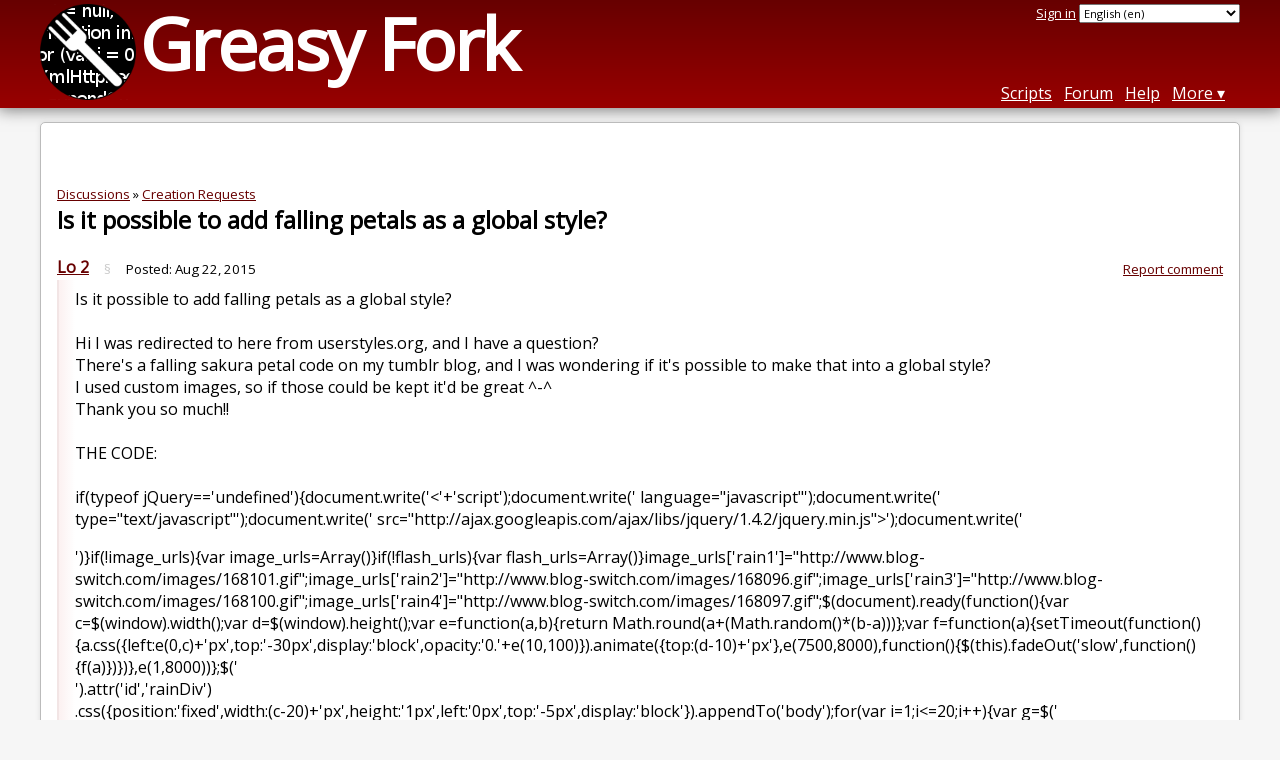

--- FILE ---
content_type: text/html; charset=utf-8
request_url: https://greasyfork.org/en/discussions/requests/55631-is-it-possible-to-add-falling-petals-as-a-global-style
body_size: 7080
content:
<!DOCTYPE html>
<html lang="en">
<head>
  <title>Is it possible to add falling petals as a global style?</title>
  
  <meta name="viewport" content="width=device-width, initial-scale=1">
  
  <script src="/vite/assets/application-Bcr1yigv.js" crossorigin="anonymous" type="module"></script><link rel="stylesheet" href="/vite/assets/application-Cf8nbCem.css" media="screen" />
    <meta name="csrf-param" content="authenticity_token" />
<meta name="csrf-token" content="ceFYNaEWcWWMJm333x10h_VKG2QNs5zTc8OxW09lpkU9fHhD-U_MiEEQ-7J89vRL05wlqGVBjDovLFqxV_WTCw" />
    <meta name="clckd" content="bf6242cc3039bff31a7815dff8ee247b" />
    <meta name="lhverifycode" content="32dc01246faccb7f5b3cad5016dd5033" />
  <link rel="canonical" href="https://greasyfork.org/en/discussions/requests/55631-is-it-possible-to-add-falling-petals-as-a-global-style">
  <link rel="icon" href="/vite/assets/blacklogo16-DftkYuVe.png">
  <link rel="stylesheet" href="https://fonts.googleapis.com/css?family=Open+Sans&amp;display=swap" media="print" onload="this.media='all'; this.onload=null;">
<noscript><link rel="stylesheet" href="https://fonts.googleapis.com/css?family=Open+Sans&amp;display=swap"></noscript>

    <link rel="alternate" hreflang="x-default" href="/discussions/requests/55631-is-it-possible-to-add-falling-petals-as-a-global-style">
      <link rel="alternate" hreflang="ar" href="/ar/discussions/requests/55631-is-it-possible-to-add-falling-petals-as-a-global-style">
      <link rel="alternate" hreflang="be" href="/be/discussions/requests/55631-is-it-possible-to-add-falling-petals-as-a-global-style">
      <link rel="alternate" hreflang="bg" href="/bg/discussions/requests/55631-is-it-possible-to-add-falling-petals-as-a-global-style">
      <link rel="alternate" hreflang="ckb" href="/ckb/discussions/requests/55631-is-it-possible-to-add-falling-petals-as-a-global-style">
      <link rel="alternate" hreflang="cs" href="/cs/discussions/requests/55631-is-it-possible-to-add-falling-petals-as-a-global-style">
      <link rel="alternate" hreflang="da" href="/da/discussions/requests/55631-is-it-possible-to-add-falling-petals-as-a-global-style">
      <link rel="alternate" hreflang="de" href="/de/discussions/requests/55631-is-it-possible-to-add-falling-petals-as-a-global-style">
      <link rel="alternate" hreflang="el" href="/el/discussions/requests/55631-is-it-possible-to-add-falling-petals-as-a-global-style">
      <link rel="alternate" hreflang="en" href="/en/discussions/requests/55631-is-it-possible-to-add-falling-petals-as-a-global-style">
      <link rel="alternate" hreflang="eo" href="/eo/discussions/requests/55631-is-it-possible-to-add-falling-petals-as-a-global-style">
      <link rel="alternate" hreflang="es" href="/es/discussions/requests/55631-is-it-possible-to-add-falling-petals-as-a-global-style">
      <link rel="alternate" hreflang="es-419" href="/es-419/discussions/requests/55631-is-it-possible-to-add-falling-petals-as-a-global-style">
      <link rel="alternate" hreflang="fi" href="/fi/discussions/requests/55631-is-it-possible-to-add-falling-petals-as-a-global-style">
      <link rel="alternate" hreflang="fr" href="/fr/discussions/requests/55631-is-it-possible-to-add-falling-petals-as-a-global-style">
      <link rel="alternate" hreflang="fr-CA" href="/fr-CA/discussions/requests/55631-is-it-possible-to-add-falling-petals-as-a-global-style">
      <link rel="alternate" hreflang="he" href="/he/discussions/requests/55631-is-it-possible-to-add-falling-petals-as-a-global-style">
      <link rel="alternate" hreflang="hr" href="/hr/discussions/requests/55631-is-it-possible-to-add-falling-petals-as-a-global-style">
      <link rel="alternate" hreflang="hu" href="/hu/discussions/requests/55631-is-it-possible-to-add-falling-petals-as-a-global-style">
      <link rel="alternate" hreflang="id" href="/id/discussions/requests/55631-is-it-possible-to-add-falling-petals-as-a-global-style">
      <link rel="alternate" hreflang="it" href="/it/discussions/requests/55631-is-it-possible-to-add-falling-petals-as-a-global-style">
      <link rel="alternate" hreflang="ja" href="/ja/discussions/requests/55631-is-it-possible-to-add-falling-petals-as-a-global-style">
      <link rel="alternate" hreflang="ka" href="/ka/discussions/requests/55631-is-it-possible-to-add-falling-petals-as-a-global-style">
      <link rel="alternate" hreflang="ko" href="/ko/discussions/requests/55631-is-it-possible-to-add-falling-petals-as-a-global-style">
      <link rel="alternate" hreflang="mr" href="/mr/discussions/requests/55631-is-it-possible-to-add-falling-petals-as-a-global-style">
      <link rel="alternate" hreflang="nb" href="/nb/discussions/requests/55631-is-it-possible-to-add-falling-petals-as-a-global-style">
      <link rel="alternate" hreflang="nl" href="/nl/discussions/requests/55631-is-it-possible-to-add-falling-petals-as-a-global-style">
      <link rel="alternate" hreflang="pl" href="/pl/discussions/requests/55631-is-it-possible-to-add-falling-petals-as-a-global-style">
      <link rel="alternate" hreflang="pt-BR" href="/pt-BR/discussions/requests/55631-is-it-possible-to-add-falling-petals-as-a-global-style">
      <link rel="alternate" hreflang="ro" href="/ro/discussions/requests/55631-is-it-possible-to-add-falling-petals-as-a-global-style">
      <link rel="alternate" hreflang="ru" href="/ru/discussions/requests/55631-is-it-possible-to-add-falling-petals-as-a-global-style">
      <link rel="alternate" hreflang="sk" href="/sk/discussions/requests/55631-is-it-possible-to-add-falling-petals-as-a-global-style">
      <link rel="alternate" hreflang="sr" href="/sr/discussions/requests/55631-is-it-possible-to-add-falling-petals-as-a-global-style">
      <link rel="alternate" hreflang="sv" href="/sv/discussions/requests/55631-is-it-possible-to-add-falling-petals-as-a-global-style">
      <link rel="alternate" hreflang="th" href="/th/discussions/requests/55631-is-it-possible-to-add-falling-petals-as-a-global-style">
      <link rel="alternate" hreflang="tr" href="/tr/discussions/requests/55631-is-it-possible-to-add-falling-petals-as-a-global-style">
      <link rel="alternate" hreflang="uk" href="/uk/discussions/requests/55631-is-it-possible-to-add-falling-petals-as-a-global-style">
      <link rel="alternate" hreflang="ug" href="/ug/discussions/requests/55631-is-it-possible-to-add-falling-petals-as-a-global-style">
      <link rel="alternate" hreflang="vi" href="/vi/discussions/requests/55631-is-it-possible-to-add-falling-petals-as-a-global-style">
      <link rel="alternate" hreflang="zh-CN" href="/zh-CN/discussions/requests/55631-is-it-possible-to-add-falling-petals-as-a-global-style">
      <link rel="alternate" hreflang="zh-TW" href="/zh-TW/discussions/requests/55631-is-it-possible-to-add-falling-petals-as-a-global-style">


  <link rel="search" href="/en/opensearch.xml" type="application/opensearchdescription+xml" title="Greasy Fork search" hreflang="en">

    <!-- Global site tag (gtag.js) - Google Analytics -->
    <script async src="https://www.googletagmanager.com/gtag/js?id=G-7NMRNRYW7C"></script>
    <script>
      window.dataLayer = window.dataLayer || [];
      function gtag(){dataLayer.push(arguments);}
      gtag('js', new Date());
      gtag('config', 'G-7NMRNRYW7C', {
        'ad_method': 'ea',
        'ad_method_variant': '',
        'action': 'discussions/show'
      });
    </script>

    <script async src="https://media.ethicalads.io/media/client/ethicalads.min.js" onerror="if (typeof gtag !== 'undefined') { gtag('event', 'EthicalAds placement', { 'ea_campaign_type': '(error)' })};switchToEaFallback()"></script>

  
</head>
<body>

  <header id="main-header">
    <div class="width-constraint">
      <div id="site-name">
        <a href="/en"><img alt="" width="96" height="96" src="/vite/assets/blacklogo96-CxYTSM_T.png" /></a>
        <div id="site-name-text">
          <h1><a href="/en">Greasy Fork</a></h1>
        </div>
      </div>
      <div id="site-nav">
        <div id="nav-user-info">
            <span class="sign-in-link"><a rel="nofollow" href="/en/users/sign_in?return_to=%2Fen%2Fdiscussions%2Frequests%2F55631-is-it-possible-to-add-falling-petals-as-a-global-style">Sign in</a></span>

                      <form class="language-selector" action="/discussions/requests/55631-is-it-possible-to-add-falling-petals-as-a-global-style">
              <select class="language-selector-locale" name="locale" data-translate-url="https://github.com/greasyfork-org/greasyfork/wiki/Translating-Greasy-Fork">
                    <option data-language-url="/ar/discussions/requests/55631-is-it-possible-to-add-falling-petals-as-a-global-style" value="ar">
                      Arabic (ar)
                    </option>
                    <option data-language-url="/be/discussions/requests/55631-is-it-possible-to-add-falling-petals-as-a-global-style" value="be">
                      Belarusian (be)
                    </option>
                    <option data-language-url="/nb/discussions/requests/55631-is-it-possible-to-add-falling-petals-as-a-global-style" value="nb">
                      Bokmål (nb)
                    </option>
                    <option data-language-url="/bg/discussions/requests/55631-is-it-possible-to-add-falling-petals-as-a-global-style" value="bg">
                      Bulgarian (bg)
                    </option>
                    <option data-language-url="/zh-CN/discussions/requests/55631-is-it-possible-to-add-falling-petals-as-a-global-style" value="zh-CN">
                      Chinese (China) (zh-CN)
                    </option>
                    <option data-language-url="/zh-TW/discussions/requests/55631-is-it-possible-to-add-falling-petals-as-a-global-style" value="zh-TW">
                      Chinese (Taiwan) (zh-TW)
                    </option>
                    <option data-language-url="/hr/discussions/requests/55631-is-it-possible-to-add-falling-petals-as-a-global-style" value="hr">
                      Croatian (hr)
                    </option>
                    <option data-language-url="/cs/discussions/requests/55631-is-it-possible-to-add-falling-petals-as-a-global-style" value="cs">
                      Czech (cs)
                    </option>
                    <option data-language-url="/da/discussions/requests/55631-is-it-possible-to-add-falling-petals-as-a-global-style" value="da">
                      Danish (da)
                    </option>
                    <option data-language-url="/nl/discussions/requests/55631-is-it-possible-to-add-falling-petals-as-a-global-style" value="nl">
                      Dutch (nl)
                    </option>
                    <option data-language-url="/en/discussions/requests/55631-is-it-possible-to-add-falling-petals-as-a-global-style" value="en" selected>
                      English (en)
                    </option>
                    <option data-language-url="/eo/discussions/requests/55631-is-it-possible-to-add-falling-petals-as-a-global-style" value="eo">
                      Esperanto (eo)
                    </option>
                    <option data-language-url="/fi/discussions/requests/55631-is-it-possible-to-add-falling-petals-as-a-global-style" value="fi">
                      Finnish (fi)
                    </option>
                    <option data-language-url="/fr/discussions/requests/55631-is-it-possible-to-add-falling-petals-as-a-global-style" value="fr">
                      French (fr)
                    </option>
                    <option data-language-url="/fr-CA/discussions/requests/55631-is-it-possible-to-add-falling-petals-as-a-global-style" value="fr-CA">
                      French (Canada) (fr-CA)
                    </option>
                    <option data-language-url="/ka/discussions/requests/55631-is-it-possible-to-add-falling-petals-as-a-global-style" value="ka">
                      Georgian (ka)
                    </option>
                    <option data-language-url="/de/discussions/requests/55631-is-it-possible-to-add-falling-petals-as-a-global-style" value="de">
                      German (de)
                    </option>
                    <option data-language-url="/el/discussions/requests/55631-is-it-possible-to-add-falling-petals-as-a-global-style" value="el">
                      Greek (el)
                    </option>
                    <option data-language-url="/he/discussions/requests/55631-is-it-possible-to-add-falling-petals-as-a-global-style" value="he">
                      Hebrew (he)
                    </option>
                    <option data-language-url="/hu/discussions/requests/55631-is-it-possible-to-add-falling-petals-as-a-global-style" value="hu">
                      Hungarian (hu)
                    </option>
                    <option data-language-url="/id/discussions/requests/55631-is-it-possible-to-add-falling-petals-as-a-global-style" value="id">
                      Indonesian (id)
                    </option>
                    <option data-language-url="/it/discussions/requests/55631-is-it-possible-to-add-falling-petals-as-a-global-style" value="it">
                      Italian (it)
                    </option>
                    <option data-language-url="/ja/discussions/requests/55631-is-it-possible-to-add-falling-petals-as-a-global-style" value="ja">
                      Japanese (ja)
                    </option>
                    <option data-language-url="/ko/discussions/requests/55631-is-it-possible-to-add-falling-petals-as-a-global-style" value="ko">
                      Korean (ko)
                    </option>
                    <option data-language-url="/mr/discussions/requests/55631-is-it-possible-to-add-falling-petals-as-a-global-style" value="mr">
                      Marathi (mr)
                    </option>
                    <option data-language-url="/pl/discussions/requests/55631-is-it-possible-to-add-falling-petals-as-a-global-style" value="pl">
                      Polish (pl)
                    </option>
                    <option data-language-url="/pt-BR/discussions/requests/55631-is-it-possible-to-add-falling-petals-as-a-global-style" value="pt-BR">
                      Portuguese (Brazil) (pt-BR)
                    </option>
                    <option data-language-url="/ro/discussions/requests/55631-is-it-possible-to-add-falling-petals-as-a-global-style" value="ro">
                      Romanian (ro)
                    </option>
                    <option data-language-url="/ru/discussions/requests/55631-is-it-possible-to-add-falling-petals-as-a-global-style" value="ru">
                      Russian (ru)
                    </option>
                    <option data-language-url="/sr/discussions/requests/55631-is-it-possible-to-add-falling-petals-as-a-global-style" value="sr">
                      Serbian (sr)
                    </option>
                    <option data-language-url="/sk/discussions/requests/55631-is-it-possible-to-add-falling-petals-as-a-global-style" value="sk">
                      Slovak (sk)
                    </option>
                    <option data-language-url="/es/discussions/requests/55631-is-it-possible-to-add-falling-petals-as-a-global-style" value="es">
                      Spanish (es)
                    </option>
                    <option data-language-url="/es-419/discussions/requests/55631-is-it-possible-to-add-falling-petals-as-a-global-style" value="es-419">
                      Spanish (es-419)
                    </option>
                    <option data-language-url="/sv/discussions/requests/55631-is-it-possible-to-add-falling-petals-as-a-global-style" value="sv">
                      Swedish (sv)
                    </option>
                    <option data-language-url="/th/discussions/requests/55631-is-it-possible-to-add-falling-petals-as-a-global-style" value="th">
                      Thai (th)
                    </option>
                    <option data-language-url="/tr/discussions/requests/55631-is-it-possible-to-add-falling-petals-as-a-global-style" value="tr">
                      Turkish (tr)
                    </option>
                    <option data-language-url="/ug/discussions/requests/55631-is-it-possible-to-add-falling-petals-as-a-global-style" value="ug">
                      Uighur (ug)
                    </option>
                    <option data-language-url="/uk/discussions/requests/55631-is-it-possible-to-add-falling-petals-as-a-global-style" value="uk">
                      Ukrainian (uk)
                    </option>
                    <option data-language-url="/vi/discussions/requests/55631-is-it-possible-to-add-falling-petals-as-a-global-style" value="vi">
                      Vietnamese (vi)
                    </option>
                    <option data-language-url="/ckb/discussions/requests/55631-is-it-possible-to-add-falling-petals-as-a-global-style" value="ckb">
                      کوردیی ناوەندی (ckb)
                    </option>
                <option value="help">Help us translate!</option>
              </select><input class="language-selector-submit" type="submit" value="→">
            </form>

        </div>
        <nav>
          <li class="scripts-index-link"><a href="/en/scripts">Scripts</a></li>
            <li class="forum-link"><a href="/en/discussions">Forum</a></li>
          <li class="help-link"><a href="/en/help">Help</a></li>
          <li class="with-submenu">
            <a href="#" onclick="return false">More</a>
            <nav>
              <li><a href="/en/search">Advanced search</a></li>
              <li><a href="/en/users">User list</a></li>
              <li><a href="/en/scripts/libraries">Libraries</a></li>
              <li><a href="/en/moderator_actions">Moderator log</a></li>
            </nav>
          </li>
        </nav>
      </div>

      <div id="mobile-nav">
        <div class="mobile-nav-opener">☰</div>
        <nav class="collapsed">
          <li class="scripts-index-link"><a href="/en/scripts">Scripts</a></li>
          <li class="forum-link"><a href="/en/discussions">Forum</a></li>
          <li class="help-link"><a href="/en/help">Help</a></li>
          <li><a href="/en/search">Advanced search</a></li>
          <li><a href="/en/users">User list</a></li>
          <li><a href="/en/scripts/libraries">Libraries</a></li>
          <li><a href="/en/moderator_actions">Moderator log</a></li>
            <li class="multi-link-nav">
              <span class="sign-in-link"><a rel="nofollow" href="/en/users/sign_in?return_to=%2Fen%2Fdiscussions%2Frequests%2F55631-is-it-possible-to-add-falling-petals-as-a-global-style">Sign in</a></span>
            </li>
          <li>            <form class="language-selector" action="/discussions/requests/55631-is-it-possible-to-add-falling-petals-as-a-global-style">
              <select class="language-selector-locale" name="locale" data-translate-url="https://github.com/greasyfork-org/greasyfork/wiki/Translating-Greasy-Fork">
                    <option data-language-url="/ar/discussions/requests/55631-is-it-possible-to-add-falling-petals-as-a-global-style" value="ar">
                      Arabic (ar)
                    </option>
                    <option data-language-url="/be/discussions/requests/55631-is-it-possible-to-add-falling-petals-as-a-global-style" value="be">
                      Belarusian (be)
                    </option>
                    <option data-language-url="/nb/discussions/requests/55631-is-it-possible-to-add-falling-petals-as-a-global-style" value="nb">
                      Bokmål (nb)
                    </option>
                    <option data-language-url="/bg/discussions/requests/55631-is-it-possible-to-add-falling-petals-as-a-global-style" value="bg">
                      Bulgarian (bg)
                    </option>
                    <option data-language-url="/zh-CN/discussions/requests/55631-is-it-possible-to-add-falling-petals-as-a-global-style" value="zh-CN">
                      Chinese (China) (zh-CN)
                    </option>
                    <option data-language-url="/zh-TW/discussions/requests/55631-is-it-possible-to-add-falling-petals-as-a-global-style" value="zh-TW">
                      Chinese (Taiwan) (zh-TW)
                    </option>
                    <option data-language-url="/hr/discussions/requests/55631-is-it-possible-to-add-falling-petals-as-a-global-style" value="hr">
                      Croatian (hr)
                    </option>
                    <option data-language-url="/cs/discussions/requests/55631-is-it-possible-to-add-falling-petals-as-a-global-style" value="cs">
                      Czech (cs)
                    </option>
                    <option data-language-url="/da/discussions/requests/55631-is-it-possible-to-add-falling-petals-as-a-global-style" value="da">
                      Danish (da)
                    </option>
                    <option data-language-url="/nl/discussions/requests/55631-is-it-possible-to-add-falling-petals-as-a-global-style" value="nl">
                      Dutch (nl)
                    </option>
                    <option data-language-url="/en/discussions/requests/55631-is-it-possible-to-add-falling-petals-as-a-global-style" value="en" selected>
                      English (en)
                    </option>
                    <option data-language-url="/eo/discussions/requests/55631-is-it-possible-to-add-falling-petals-as-a-global-style" value="eo">
                      Esperanto (eo)
                    </option>
                    <option data-language-url="/fi/discussions/requests/55631-is-it-possible-to-add-falling-petals-as-a-global-style" value="fi">
                      Finnish (fi)
                    </option>
                    <option data-language-url="/fr/discussions/requests/55631-is-it-possible-to-add-falling-petals-as-a-global-style" value="fr">
                      French (fr)
                    </option>
                    <option data-language-url="/fr-CA/discussions/requests/55631-is-it-possible-to-add-falling-petals-as-a-global-style" value="fr-CA">
                      French (Canada) (fr-CA)
                    </option>
                    <option data-language-url="/ka/discussions/requests/55631-is-it-possible-to-add-falling-petals-as-a-global-style" value="ka">
                      Georgian (ka)
                    </option>
                    <option data-language-url="/de/discussions/requests/55631-is-it-possible-to-add-falling-petals-as-a-global-style" value="de">
                      German (de)
                    </option>
                    <option data-language-url="/el/discussions/requests/55631-is-it-possible-to-add-falling-petals-as-a-global-style" value="el">
                      Greek (el)
                    </option>
                    <option data-language-url="/he/discussions/requests/55631-is-it-possible-to-add-falling-petals-as-a-global-style" value="he">
                      Hebrew (he)
                    </option>
                    <option data-language-url="/hu/discussions/requests/55631-is-it-possible-to-add-falling-petals-as-a-global-style" value="hu">
                      Hungarian (hu)
                    </option>
                    <option data-language-url="/id/discussions/requests/55631-is-it-possible-to-add-falling-petals-as-a-global-style" value="id">
                      Indonesian (id)
                    </option>
                    <option data-language-url="/it/discussions/requests/55631-is-it-possible-to-add-falling-petals-as-a-global-style" value="it">
                      Italian (it)
                    </option>
                    <option data-language-url="/ja/discussions/requests/55631-is-it-possible-to-add-falling-petals-as-a-global-style" value="ja">
                      Japanese (ja)
                    </option>
                    <option data-language-url="/ko/discussions/requests/55631-is-it-possible-to-add-falling-petals-as-a-global-style" value="ko">
                      Korean (ko)
                    </option>
                    <option data-language-url="/mr/discussions/requests/55631-is-it-possible-to-add-falling-petals-as-a-global-style" value="mr">
                      Marathi (mr)
                    </option>
                    <option data-language-url="/pl/discussions/requests/55631-is-it-possible-to-add-falling-petals-as-a-global-style" value="pl">
                      Polish (pl)
                    </option>
                    <option data-language-url="/pt-BR/discussions/requests/55631-is-it-possible-to-add-falling-petals-as-a-global-style" value="pt-BR">
                      Portuguese (Brazil) (pt-BR)
                    </option>
                    <option data-language-url="/ro/discussions/requests/55631-is-it-possible-to-add-falling-petals-as-a-global-style" value="ro">
                      Romanian (ro)
                    </option>
                    <option data-language-url="/ru/discussions/requests/55631-is-it-possible-to-add-falling-petals-as-a-global-style" value="ru">
                      Russian (ru)
                    </option>
                    <option data-language-url="/sr/discussions/requests/55631-is-it-possible-to-add-falling-petals-as-a-global-style" value="sr">
                      Serbian (sr)
                    </option>
                    <option data-language-url="/sk/discussions/requests/55631-is-it-possible-to-add-falling-petals-as-a-global-style" value="sk">
                      Slovak (sk)
                    </option>
                    <option data-language-url="/es/discussions/requests/55631-is-it-possible-to-add-falling-petals-as-a-global-style" value="es">
                      Spanish (es)
                    </option>
                    <option data-language-url="/es-419/discussions/requests/55631-is-it-possible-to-add-falling-petals-as-a-global-style" value="es-419">
                      Spanish (es-419)
                    </option>
                    <option data-language-url="/sv/discussions/requests/55631-is-it-possible-to-add-falling-petals-as-a-global-style" value="sv">
                      Swedish (sv)
                    </option>
                    <option data-language-url="/th/discussions/requests/55631-is-it-possible-to-add-falling-petals-as-a-global-style" value="th">
                      Thai (th)
                    </option>
                    <option data-language-url="/tr/discussions/requests/55631-is-it-possible-to-add-falling-petals-as-a-global-style" value="tr">
                      Turkish (tr)
                    </option>
                    <option data-language-url="/ug/discussions/requests/55631-is-it-possible-to-add-falling-petals-as-a-global-style" value="ug">
                      Uighur (ug)
                    </option>
                    <option data-language-url="/uk/discussions/requests/55631-is-it-possible-to-add-falling-petals-as-a-global-style" value="uk">
                      Ukrainian (uk)
                    </option>
                    <option data-language-url="/vi/discussions/requests/55631-is-it-possible-to-add-falling-petals-as-a-global-style" value="vi">
                      Vietnamese (vi)
                    </option>
                    <option data-language-url="/ckb/discussions/requests/55631-is-it-possible-to-add-falling-petals-as-a-global-style" value="ckb">
                      کوردیی ناوەندی (ckb)
                    </option>
                <option value="help">Help us translate!</option>
              </select><input class="language-selector-submit" type="submit" value="→">
            </form>
</li>
        </nav>
      </div>

      <script>
        /* submit is handled by js if enabled */
        document.querySelectorAll(".language-selector-submit").forEach((lss) => { lss.style.display = "none" })
      </script>
    </div>
  </header>

  <div class="width-constraint">

      <section class="text-content">
    
  <div id="discussion-show-ea" class="ad flat ethical-ads ethical-ads-text" data-ea-publisher="greasyfork" data-ea-type="text" ></div>



<div class="discussion-header discussion-header-no-script">
  <div>
      <p class="discussion-up-level">
        <a href="/en/discussions">Discussions</a>
        »
        <a href="/en/discussions/requests">Creation Requests</a>
      </p>
    <h2>
      
        Is it possible to add falling petals as a global style?
    </h2>
  </div>
</div>


  <div class="comment" id="comment-144089">
    <div class="comment-meta">
      <div class="comment-meta-item comment-meta-item-main">
        <a class="user-link" href="/en/users/14531-lo-2">Lo 2</a>
      </div>
      <div class="comment-meta-item">
        <a class="self-link" href="/en/discussions/requests/55631-is-it-possible-to-add-falling-petals-as-a-global-style#comment-144089">§</a>
      </div>
      <div class="comment-meta-item">
        Posted: <relative-time datetime="2015-08-22T20:05:34+00:00" prefix="">2015-08-22</relative-time>
      </div>
      <div class="comment-meta-spacer"></div>
        <div class="comment-meta-item">
            <a class="report-link" rel="nofollow" href="/en/reports/new?item_class=discussion&amp;item_id=55631">Report comment</a>
        </div>
    </div>
    <div class="user-content">
      <p>Is it possible to add falling petals as a global style?<br><br>Hi I was redirected to here from userstyles.org, and I have a question?<br>There's a falling sakura petal code on my tumblr blog, and I was wondering if it's possible to make that into a global style?<br>I used custom images, so if those could be kept it'd be great ^-^<br>Thank you so much!!<br><br>THE CODE:<br><br>if(typeof jQuery=='undefined'){document.write('&lt;'+'script');document.write(' language="javascript"');document.write(' type="text/javascript"');document.write(' src="http://ajax.googleapis.com/ajax/libs/jquery/1.4.2/jquery.min.js"&gt;');document.write('</p><p>')}if(!image_urls){var image_urls=Array()}if(!flash_urls){var flash_urls=Array()}image_urls['rain1']="http://www.blog-switch.com/images/168101.gif";image_urls['rain2']="http://www.blog-switch.com/images/168096.gif";image_urls['rain3']="http://www.blog-switch.com/images/168100.gif";image_urls['rain4']="http://www.blog-switch.com/images/168097.gif";$(document).ready(function(){var c=$(window).width();var d=$(window).height();var e=function(a,b){return Math.round(a+(Math.random()*(b-a)))};var f=function(a){setTimeout(function(){a.css({left:e(0,c)+'px',top:'-30px',display:'block',opacity:'0.'+e(10,100)}).animate({top:(d-10)+'px'},e(7500,8000),function(){$(this).fadeOut('slow',function(){f(a)})})},e(1,8000))};$('<br>').attr('id','rainDiv')<br>.css({position:'fixed',width:(c-20)+'px',height:'1px',left:'0px',top:'-5px',display:'block'}).appendTo('body');for(var i=1;i&lt;=20;i++){var g=$('<img>').attr('src',image_urls['rain'+e(1,4)])<br>.css({position:'absolute',left:e(0,c)+'px',top:'-30px',display:'block',opacity:'0.'+e(10,100),'margin-left':0}).addClass('rainDrop').appendTo('#rainDiv');f(g);g=null};var h=0;var j=0;$(window).resize(function(){c=$(window).width();d=$(window).height()})});<br>if(typeof jQuery=='undefined'){document.write('&lt;'+'script');document.write(' language="javascript"');document.write(' type="text/javascript"');document.write(' src="http://ajax.googleapis.com/ajax/libs/jquery/1.4.2/jquery.min.js"&gt;');document.write('</p><p>')}<br><br><br><br>Thank you!</p>
      

    </div>
  </div>
  <div class="comment" id="comment-144090">
    <div class="comment-meta">
      <div class="comment-meta-item comment-meta-item-main">
        <a class="user-link" href="/en/users/238-vzjrz">vzjrz</a>
      </div>
      <div class="comment-meta-item">
        <a class="self-link" href="/en/discussions/requests/55631-is-it-possible-to-add-falling-petals-as-a-global-style#comment-144090">§</a>
      </div>
      <div class="comment-meta-item">
        Posted: <relative-time datetime="2015-08-22T22:15:34+00:00" prefix="">2015-08-22</relative-time>
      </div>
      <div class="comment-meta-spacer"></div>
        <div class="comment-meta-item">
            <a class="report-link" rel="nofollow" href="/en/reports/new?item_class=comment&amp;item_id=144090">Report comment</a>
        </div>
    </div>
    <div class="user-content">
      <p>This should work:</p>

<pre><code>// ==UserScript==
// @name        Petals
// @namespace   <a href="/cdn-cgi/l/email-protection" class="__cf_email__" data-cfemail="dea8a4b4aca4ef9eb9b3bfb7b2f0bdb1b3">[email&#160;protected]</a>
// @include     *
// @version     1
// @grant       none
// @require     https://ajax.googleapis.com/ajax/libs/jquery/1.4.2/jquery.min.js
// ==/UserScript==


if (!image_urls) {
    var image_urls = Array()
}

// image_urls['rain1'] = "http://www.blog-switch.com/images/168101.gif";
// image_urls['rain2'] = "http://www.blog-switch.com/images/168096.gif";
// image_urls['rain3'] = "http://www.blog-switch.com/images/168100.gif";
// image_urls['rain4'] = "http://www.blog-switch.com/images/168097.gif";
image_urls['rain1'] = "[data-uri]";
image_urls['rain2'] = "[data-uri]";
image_urls['rain3'] = "[data-uri]";
image_urls['rain4'] = "[data-uri]";

$(document).ready(function () {
    var c = $(window).width();
    var d = $(window).height();
    var e = function (a, b) {
        return Math.round(a + (Math.random() * (b - a)))
    };
    var f = function (a) {
        setTimeout(function () {
            a.css({
                left : e(0, c) + 'px',
                top : '-30px',
                display : 'block',
                opacity : '0.' + e(10, 100)
            }).animate({
                top : (d - 10) + 'px'
            }, e(7500, 8000), function () {
                $(this).fadeOut('slow', function () {
                    f(a)
                })
            })
        }, e(1, 8000))
    };
    $('&lt;div&gt;&lt;/div&gt;').attr('id', 'rainDiv').css({
        position : 'fixed',
        width : (c - 20) + 'px',
        height : '1px',
        left : '0px',
        top : '-5px',
        display : 'block'
    }).appendTo('body');
    for (var i = 1; i &lt;= 20; i++) {
        var g = $('&lt;img/&gt;').attr('src', image_urls['rain' + e(1, 4)]).css({
                position : 'absolute',
                left : e(0, c) + 'px',
                top : '-30px',
                display : 'block',
                opacity : '0.' + e(10, 100),
                'margin-left' : 0
            }).addClass('rainDrop').appendTo('#rainDiv');
        f(g);
        g = null
    };
    var h = 0;
    var j = 0;
    $(window).resize(function () {
        c = $(window).width();
        d = $(window).height()
    })
});

</code></pre>

      

    </div>
  </div>
  <div class="comment" id="comment-144091">
    <div class="comment-meta">
      <div class="comment-meta-item comment-meta-item-main">
        <a class="user-link" href="/en/users/14531-lo-2">Lo 2</a>
      </div>
      <div class="comment-meta-item">
        <a class="self-link" href="/en/discussions/requests/55631-is-it-possible-to-add-falling-petals-as-a-global-style#comment-144091">§</a>
      </div>
      <div class="comment-meta-item">
        Posted: <relative-time datetime="2015-08-22T23:12:58+00:00" prefix="">2015-08-22</relative-time>
      </div>
      <div class="comment-meta-spacer"></div>
        <div class="comment-meta-item">
            <a class="report-link" rel="nofollow" href="/en/reports/new?item_class=comment&amp;item_id=144091">Report comment</a>
        </div>
    </div>
    <div class="user-content">
      <p>Oh! Thank you!! What browser is that for?</p>
      

    </div>
  </div>
  <div class="comment" id="comment-144092">
    <div class="comment-meta">
      <div class="comment-meta-item comment-meta-item-main">
        <a class="user-link" href="/en/users/5-trespassersw">trespassersW</a>
      </div>
      <div class="comment-meta-item">
        <a class="self-link" href="/en/discussions/requests/55631-is-it-possible-to-add-falling-petals-as-a-global-style#comment-144092">§</a>
      </div>
      <div class="comment-meta-item">
        Posted: <relative-time datetime="2015-08-31T04:54:35+00:00" prefix="">2015-08-31</relative-time>
      </div>
        <div class="comment-meta-item">
          Edited: <relative-time datetime="2015-08-31T05:11:04+00:00" prefix="">2015-08-31</relative-time>
        </div>
      <div class="comment-meta-spacer"></div>
        <div class="comment-meta-item">
            <a class="report-link" rel="nofollow" href="/en/reports/new?item_class=comment&amp;item_id=144092">Report comment</a>
        </div>
    </div>
    <div class="user-content">
      <p>I recommend to add 2 lines to this script</p><pre><code>(function(){<br>     ... the above code ...
})();</code></pre>
 -- to avoid name conflicts with page's scripts.<br>
Or, change <code>// @grant none</code> to <code>// @grant something</code><p></p>

      

    </div>
  </div>
  <div class="comment" id="comment-144093">
    <div class="comment-meta">
      <div class="comment-meta-item comment-meta-item-main">
        <a class="user-link" href="/en/users/14531-lo-2">Lo 2</a>
      </div>
      <div class="comment-meta-item">
        <a class="self-link" href="/en/discussions/requests/55631-is-it-possible-to-add-falling-petals-as-a-global-style#comment-144093">§</a>
      </div>
      <div class="comment-meta-item">
        Posted: <relative-time datetime="2015-09-10T17:03:55+00:00" prefix="">2015-09-10</relative-time>
      </div>
      <div class="comment-meta-spacer"></div>
        <div class="comment-meta-item">
            <a class="report-link" rel="nofollow" href="/en/reports/new?item_class=comment&amp;item_id=144093">Report comment</a>
        </div>
    </div>
    <div class="user-content">
      <p>I lost my laptop and just found this again,<br>Thank you tressersw, but I have noooo idea on anything about coding so I don't understand the part on adding the 2 lines, but I did change grant none to grant something. It's still not working? <br>I'm guessing its a lost cause (u_u)<br>and I still am unclear on what browser this is written for... I'm using chrome?<br>Thanks for all your help♥</p>
      

    </div>
  </div>
  <div class="comment" id="comment-144094">
    <div class="comment-meta">
      <div class="comment-meta-item comment-meta-item-main">
        <a class="user-link" href="/en/users/5-trespassersw">trespassersW</a>
      </div>
      <div class="comment-meta-item">
        <a class="self-link" href="/en/discussions/requests/55631-is-it-possible-to-add-falling-petals-as-a-global-style#comment-144094">§</a>
      </div>
      <div class="comment-meta-item">
        Posted: <relative-time datetime="2015-09-12T11:15:37+00:00" prefix="">2015-09-12</relative-time>
      </div>
      <div class="comment-meta-spacer"></div>
        <div class="comment-meta-item">
            <a class="report-link" rel="nofollow" href="/en/reports/new?item_class=comment&amp;item_id=144094">Report comment</a>
        </div>
    </div>
    <div class="user-content">
      <blockquote>
<p>What browser is that for?</p>
</blockquote>

      

    </div>
  </div>
  <div class="comment" id="comment-144095">
    <div class="comment-meta">
      <div class="comment-meta-item comment-meta-item-main">
        <a class="user-link" href="/en/users/14531-lo-2">Lo 2</a>
      </div>
      <div class="comment-meta-item">
        <a class="self-link" href="/en/discussions/requests/55631-is-it-possible-to-add-falling-petals-as-a-global-style#comment-144095">§</a>
      </div>
      <div class="comment-meta-item">
        Posted: <relative-time datetime="2015-09-18T22:57:53+00:00" prefix="">2015-09-18</relative-time>
      </div>
        <div class="comment-meta-item">
          Edited: <relative-time datetime="2015-09-18T23:06:59+00:00" prefix="">2015-09-18</relative-time>
        </div>
      <div class="comment-meta-spacer"></div>
        <div class="comment-meta-item">
            <a class="report-link" rel="nofollow" href="/en/reports/new?item_class=comment&amp;item_id=144095">Report comment</a>
        </div>
    </div>
    <div class="user-content">
      <p>Oh, sorry! I'll try it in firefox now.<br><br>Edit: Nah, still not working. Oh well, thank you so soso much for helping me c:</p>
      

    </div>
  </div>
  <div class="comment" id="comment-144096">
    <div class="comment-meta">
      <div class="comment-meta-item comment-meta-item-main">
        <a class="user-link" href="/en/users/2159-woxxom">woxxom</a><span class="badge badge-moderator" title="Moderator">Mod</span>
      </div>
      <div class="comment-meta-item">
        <a class="self-link" href="/en/discussions/requests/55631-is-it-possible-to-add-falling-petals-as-a-global-style#comment-144096">§</a>
      </div>
      <div class="comment-meta-item">
        Posted: <relative-time datetime="2015-09-19T10:55:47+00:00" prefix="">2015-09-19</relative-time>
      </div>
      <div class="comment-meta-spacer"></div>
        <div class="comment-meta-item">
            <a class="report-link" rel="nofollow" href="/en/reports/new?item_class=comment&amp;item_id=144096">Report comment</a>
        </div>
    </div>
    <div class="user-content">
      <p>Lo, see <a href="https://www.google.com/#q=how%20to%20install%20userscripts" rel="nofollow">how to install userscripts</a>.</p>

      

    </div>
  </div>
  <div id="post-reply" class="post-reply">
    <h3>Post reply</h3>
      <p>
        <a rel="nofollow" href="/en/users/sign_in?return_to=%2Fen%2Fdiscussions%2Frequests%2F55631-is-it-possible-to-add-falling-petals-as-a-global-style">Sign in to post a reply.</a>
      </p>
  </div>

  </section>

  </div>

    <script data-cfasync="false" src="/cdn-cgi/scripts/5c5dd728/cloudflare-static/email-decode.min.js"></script><script>
      (function (d) {
      window.rum = {key: '29razx6j'};
      var script = d.createElement('script');
      script.src = 'https://cdn.perfops.net/rom3/rom3.min.js';
      script.type = 'text/javascript';
      script.defer = true;
      script.async = true;
      d.getElementsByTagName('head')[0].appendChild(script);
      })(document);
    </script>
<script defer src="https://static.cloudflareinsights.com/beacon.min.js/vcd15cbe7772f49c399c6a5babf22c1241717689176015" integrity="sha512-ZpsOmlRQV6y907TI0dKBHq9Md29nnaEIPlkf84rnaERnq6zvWvPUqr2ft8M1aS28oN72PdrCzSjY4U6VaAw1EQ==" data-cf-beacon='{"version":"2024.11.0","token":"3b2c78865ea34bf4ad258da879f720f8","r":1,"server_timing":{"name":{"cfCacheStatus":true,"cfEdge":true,"cfExtPri":true,"cfL4":true,"cfOrigin":true,"cfSpeedBrain":true},"location_startswith":null}}' crossorigin="anonymous"></script>
</body>
</html>



--- FILE ---
content_type: application/javascript
request_url: https://cdn.perfops.net/rom3/rom3.min.js
body_size: 10890
content:
"use strict";function _slicedToArray(e,t){return _arrayWithHoles(e)||_iterableToArrayLimit(e,t)||_unsupportedIterableToArray(e,t)||_nonIterableRest()}function _nonIterableRest(){throw new TypeError("Invalid attempt to destructure non-iterable instance.\nIn order to be iterable, non-array objects must have a [Symbol.iterator]() method.")}function _unsupportedIterableToArray(e,t){if(e){if("string"==typeof e)return _arrayLikeToArray(e,t);var n={}.toString.call(e).slice(8,-1);return"Object"===n&&e.constructor&&(n=e.constructor.name),"Map"===n||"Set"===n?Array.from(e):"Arguments"===n||/^(?:Ui|I)nt(?:8|16|32)(?:Clamped)?Array$/.test(n)?_arrayLikeToArray(e,t):void 0}}function _arrayLikeToArray(e,t){(null==t||t>e.length)&&(t=e.length);for(var n=0,r=Array(t);n<t;n++)r[n]=e[n];return r}function _iterableToArrayLimit(e,t){var n=null==e?null:"undefined"!=typeof Symbol&&e[Symbol.iterator]||e["@@iterator"];if(null!=n){var r,o,c,p,s=[],i=!0,d=!1;try{if(c=(n=n.call(e)).next,0===t){if(Object(n)!==n)return;i=!1}else for(;!(i=(r=c.call(n)).done)&&(s.push(r.value),s.length!==t);i=!0);}catch(e){d=!0,o=e}finally{try{if(!i&&null!=n.return&&(p=n.return(),Object(p)!==p))return}finally{if(d)throw o}}return s}}function _arrayWithHoles(e){if(Array.isArray(e))return e}!function(l){var e,p="https://devnull.perfops.net",n="https://rum-cdn.perfops.net/providers",r=3e5,c=3,s="test.resolver.perfops.net",i=3e5,o=2e4,d=6e4,a=3,u=15,h=6e4,f=3,b="desktop",m=Date.now(),g=S(16),t=-1!==function(){}.toString().indexOf("minified")?{logInfo:console.log,logError:console.error}:{logInfo:function(){},logError:function(){}},v=t.logInfo,j=t.logError,w=window.rum?window.rum.key:void 0;function U(e,t,n){b=n,f=Math.min(Math.max(function(e,t){return void 0!==window.rum&&void 0!==window.rum.config&&window.rum.config[t].repeats||e}(e,n),a),u),h=Math.min(Math.max(function(e,t){return void 0!==window.rum&&void 0!==window.rum.config&&window.rum.config[t].interval||e}(t,n),o),d)}function y(e){return Math.max(0,Number(e.toFixed(2)))}function x(n,e){var t=1<arguments.length&&void 0!==e?e:{},r=t.cb,c=void 0===r?function(){}:r,p=t.data,o=t.method,s=void 0===o?"GET":o,i=t.timeout,d=void 0===i?3e3:i,a=t.headers,u=void 0===a?{}:a;return new l(function(e,t){var o=new XMLHttpRequest;o.onload=function(){return e(o)},o.ontimeout=function(){t("timeout")},o.onerror=function(){var e="Unknown error happen when fetching ".concat(n);0!==o.status&&(e="Error happen when fetching ".concat(n,". Status ").concat(o.status,". Response: ").concat(o.statusText)),t(new Error(e))},o.open(s,n),u&&Object.entries(u).forEach(function(e){var t=_slicedToArray(e,2),n=t[0],r=t[1];o.setRequestHeader(n,r)}),o.timeout=d,c(o),o.send(p)})}function S(e){for(var t="abcdefghijklmnopqrstuvwxyz0123456789",n="",r=0;r<e;r++){var o=Math.floor(Math.random()*t.length);n+=t.charAt(o)}return n}function k(e){var t=e.interval?1e3*parseInt(e.interval):h;U(e.repeats?parseInt(e.repeats):f,t,e.mobile?"mobile":"desktop")}function A(){var e=0,t=function(){(function(){var r="perfops-rum-clientdns",e=JSON.parse(window.localStorage.getItem(r));if(e&&e.expiry>Date.now())return l.resolve(e.data);for(var o=[],t=0;t<c;t++){var n="https://"+S(16)+"."+s;o.push(x(n))}return new l(function(t,n){l.all(o).then(function(e){var n=[];e.forEach(function(e){var t=JSON.parse(e.response);n.includes(t.resolver)||null===t.resolver||n.push(t.resolver)}),window.localStorage.setItem(r,JSON.stringify({data:n,expiry:Date.now()+i})),t(n)}).catch(function(e){n(e)})})})().then(function(c){(function(){var t="perfops-rum-resources",e=JSON.parse(window.localStorage.getItem(t));return e&&e.expiry>Date.now()?(e.config&&k(e.config),l.resolve(e.data)):x(n,{headers:{"X-Partner-Id":w||"perfops","X-Partner-Hostname":window.location.hostname||"unknown"}}).then(function(e){return JSON.parse(e.response)}).then(function(e){if(!e||!e.data)throw new Error("Empty response.data");return window.localStorage.setItem(t,JSON.stringify({data:e.data,config:e.config,expiry:Date.now()+r})),e.config&&k(e.config),e.data}).catch(function(){return[{id:140,cdnUrl:"https://afdcdnperf-e8aeffg7frd0a3c0.z01.azurefd.net/500b-bench.jpg",p:0},{id:145,cdnUrl:"https://googlecdn.org/500b-google-bench.jpg",p:0},{id:110,cdnUrl:"https://test-perfops.wedos.delivery/500b-bench.jpg",p:0},{id:143,cdnUrl:"https://perfops2.byteperf.com/500b-bench.jpg",p:0},{id:4,cdnUrl:"https://perfops-static.freetls.fastly.net/500b-bench.jpg",p:1},{id:139,cdnUrl:"https://perfops-bench.sos-ch-gva-2.exoscale-cdn.com/500b-bench.jpg",p:1},{id:131,cdnUrl:"https://eo-static-perfops2.qcloudcdn.com/500b-bench.jpg",p:0},{id:130,cdnUrl:"https://eo-perfops9.qcloudteo.com/500b-bench.jpg",p:0},{id:142,cdnUrl:"https://perfops1.byteperf.com/500b-bench.jpg",p:0},{id:129,cdnUrl:"https://eo-perfops8.qcloudteo.com/500b-bench.jpg",p:0},{id:7,cdnUrl:"https://cpt96125.shopvoxpopulus.com/pics/500b-bench.jpg",p:1},{id:85,cdnUrl:"https://proxy.canary.scrubbingcenter.com/test_image.png",p:0},{id:128,cdnUrl:"https://eo-perfops7.qcloudteo.com/500b-bench.jpg",p:0},{id:12,cdnUrl:"https://cdn.jsdelivr.net/gh/jimaek/js-test@1.1/500b-bench.jpg",p:1},{id:117,cdnUrl:"https://eo-perfops1.qcloudteo.com/500b-bench.jpg",p:0},{id:119,cdnUrl:"https://eo-perfops3.qcloudteo.com/500b-bench.jpg",p:0},{id:40,cdnUrl:"https://perfops.swiftycdn.net/500b-sw-bench.jpg",p:0},{id:15,cdnUrl:"https://cdnperf-rum.cdnetworks.net/500b-bench.jpg",p:1},{id:137,cdnUrl:"https://d161f70cbh7kx6.cloudfront.net/500b-bench.jpg",p:0},{id:20,cdnUrl:"https://cdnperf.cachefly.net/500b-bench.jpg",p:1},{id:126,cdnUrl:"https://eo-perfops5.qcloudteo.com/500b-bench.jpg",p:0},{id:74,cdnUrl:"https://test-perfops.haproxy.com/500b-bench.jpg",p:0},{id:127,cdnUrl:"https://eo-perfops6.qcloudteo.com/500b-bench.jpg",p:0},{id:133,cdnUrl:"https://eo-perfops10.qcloudteo.com/500b-bench.jpg",p:0},{id:148,cdnUrl:"https://eo-perfops12.qcloudteo.com/500b-bench.jpg",p:0},{id:98,cdnUrl:"https://perfops2.byte-test.com/500b-bench.jpg",p:0},{id:146,cdnUrl:"https://rum-cust.perfops.cdb.cdn.orange.com/500b-bench.jpg",p:0},{id:87,cdnUrl:"https://test-perfops.ldgslb.com/500b-bench.jpg",p:1},{id:118,cdnUrl:"https://eo-perfops2.qcloudteo.com/500b-bench.jpg",p:0},{id:5,cdnUrl:"https://d3888oxgux3fey.cloudfront.net/500b-bench.jpg",p:1},{id:102,cdnUrl:"https://perf.qinglanbaseunicast.com/500b-bench.jpg",p:0},{id:106,cdnUrl:"https://djlzvy5xcvhxt.cloudfront.net/500b-bench.jpg",p:1},{id:101,cdnUrl:"https://eo-static-perfops.qcloudcdn.com/500b-bench.jpg",p:0},{id:3,cdnUrl:"https://perfops.cloudflareperf.com/500b-cf-bench.jpg",p:1},{id:72,cdnUrl:"https://rum-mkt.perfops.cdb.cdn.orange.com/500b-bench.jpg",p:0},{id:92,cdnUrl:"https://perfops.byte-test.com/500b-bench.jpg",p:1},{id:144,cdnUrl:"https://perfops3.byteperf.com/500b-bench.jpg",p:0},{id:121,cdnUrl:"https://eo-static-perfops1.qcloudcdn.com/500b-bench.jpg",p:0},{id:134,cdnUrl:"https://perfopsrumapi.akamaized.net/500b-bench.jpg",p:0},{id:132,cdnUrl:"https://eo-static-perfops3.qcloudcdn.com/500b-bench.jpg",p:0},{id:83,cdnUrl:"https://medianova-cdnperf.mncdn.com/500b-bench.jpg",p:1},{id:141,cdnUrl:"https://perfops3.byte-test.com/500b-bench.jpg",p:0},{id:105,cdnUrl:"https://akamai-cdn.perfops.io/500b-bench.jpg",p:0},{id:8,cdnUrl:"https://perfops.gcorelabs.com/500b-bench.jpg",p:1},{id:104,cdnUrl:"https://25748s.ha.azioncdn.net/500b-bench.jpg",p:0},{id:84,cdnUrl:"https://ultrawaf.canary.scrubbingcenter.com/test_image.png",p:0},{id:114,cdnUrl:"https://perfopsrum-eip.akamaized.net/500b-bench.jpg",p:0},{id:108,cdnUrl:"https://perf-test.sufycdn.com/500b-bench.jpg",p:1},{id:11,cdnUrl:"https://perfops1.b-cdn.net/500b-bunny-bench.jpg",p:1},{id:147,cdnUrl:"https://eo-perfops11.qcloudteo.com/500b-bench.jpg",p:0},{id:138,cdnUrl:"https://cdn.perftest.f5-cloud-demo.com/500b-bench.jpg",p:0},{id:9,cdnUrl:"https://1596384882.rsc.cdn77.org/500b-bench.jpg",p:1},{id:35,cdnUrl:"https://test-perfops.blazingcdn.com/500b-bench.jpg",p:1},{id:123,cdnUrl:"https://cdnperf.vergecloud.com/500b-bench.jpg",p:1},{id:109,cdnUrl:"https://cdn23602612.ahacdn.me/500b-bench.jpg",p:1},{id:94,cdnUrl:"https://rum.perfops.cdb.cdn.orange.com/500b-bench.jpg",p:0},{id:2,cdnUrl:"https://ovh-cdn.perfops.io/500b-bench.jpg",p:1},{id:120,cdnUrl:"https://eo-perfops4.qcloudteo.com/500b-bench.jpg",p:0},{id:97,cdnUrl:"https://medianova-cdnvperf.mncdn.com/500b-bench.jpg",p:0},{id:10,cdnUrl:"https://perfopsrum.akamaized.net/500b-bench.jpg",p:1},{id:136,cdnUrl:"https://perfops.edge.run/500b-bench.jpg",p:0}]})})().then(function(e){var t={ua:navigator.userAgent,hostname:window.location.hostname,client:w,clientdns:c,platform:b,timeElapsed:0,sessionId:"",version:5},n=[];performance.clearResourceTimings();function r(){var e=n.splice(0,n.length);return function(e){var t=0,n=0;return e.forEach(function(e){e.up?2e3<e.time&&t++:n++}),n+t<e.length}(e)?function(e,t){return e.timeElapsed=Math.round((Date.now()-m)/1e3),e.sessionId=g,x("".concat(p,"/rum/v1"),{data:JSON.stringify({metadata:e,data:t}),method:"POST"}).catch(j)}(t,e):e}function o(e){return!(e.time<3||3e3<e.time)&&(2<=n.push(e)?r():void 0)}return function(e,r){return e.reduce(function(e,n){return e.then(function(t){return r(n).then(function(e){return t.push(e),t})})},l.resolve([]))}(e,function(e){return function(e){var c="".concat(e.cdnUrl,"?t=").concat(Date.now()),t=new URL(c).hostname,p={id:e.id,domain:t,online:navigator&&void 0!==navigator.onLine?Number(navigator.onLine):-1};return x(c).then(function(e){var t=performance.getEntriesByName(c)[0],n=y(t.domainLookupEnd-t.domainLookupStart),r=y(t.connectEnd-t.connectStart),o=0<r?y(t.connectEnd-t.secureConnectionStart):0;return 200<=e.status&&e.status<300&&(p=Object.assign({},p,{up:1,status:e.status,time:Number((t.responseEnd-t.requestStart).toFixed(2)),dnsLookupTime:n,tcpTime:r,sslTime:o,headers:e.getAllResponseHeaders(),httpVersion:t.nextHopProtocol})),300<=e.status&&e.status<=500&&(p=Object.assign({},p,{up:0,status:e.status,dnsLookupTime:n,tcpTime:r,sslTime:o,headers:e.getAllResponseHeaders(),httpVersion:t.nextHopProtocol})),p}).catch(function(){return Object.assign({},p,{up:0,status:0})})}(e).then(o)}).then(r)}).then(v,j).then(function(){(e+=1)<f&&setTimeout(t,h)})})};setTimeout(t,3e3)}U(h,f,"desktop"),e=function(){var e=["bot","headless","google","baidu","bing","msn","duckduckbot","teoma","slurp","yandex","phantomjs","pingdom","ahrefsbot"].join("|");if(new RegExp(e,"i").test(window.navigator.userAgent))console.warn("PerfOps RUM not launching due to suspicious userAgent:",window.navigator.userAgent);else if(void 0!==window.performance){if(performance.onresourcetimingbufferfull=function(){v("clear performance resource buffer"),performance.clearResourceTimings()},"function"==typeof l)return A();!function(e,t){var n=document.createElement("script"),r=!1;n.onreadystatechange=n.onload=function(){r||t(),r=!0},n.setAttribute("src",e),document.body.appendChild(n)}("https://cdn.perfops.net/npm/es6-promise-4.2.4/dist/es6-promise.min.js",function(){l=window.ES6Promise,A()})}},"complete"===document.readyState?e():window.addEventListener("load",e)}(window.Promise);